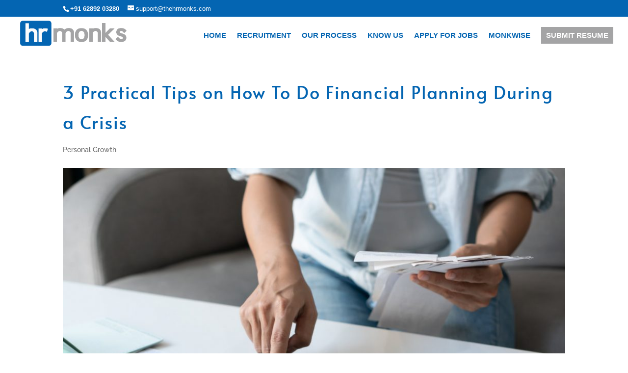

--- FILE ---
content_type: text/html; charset=UTF-8
request_url: https://thehrmonks.com/2020/03/29/3-practical-tips-on-how-to-do-financial-planning-during-a-crisis/
body_size: 11894
content:
<!DOCTYPE html><html lang="en-US"><head><meta charset="UTF-8" /><meta http-equiv="X-UA-Compatible" content="IE=edge"><link rel="pingback" href="https://thehrmonks.com/xmlrpc.php" /> <script type="text/javascript">document.documentElement.className = 'js';</script> <link rel="preconnect" href="https://fonts.gstatic.com" crossorigin /><meta name='robots' content='index, follow, max-image-preview:large, max-snippet:-1, max-video-preview:-1' /> <script type="text/javascript">let jqueryParams=[],jQuery=function(r){return jqueryParams=[...jqueryParams,r],jQuery},$=function(r){return jqueryParams=[...jqueryParams,r],$};window.jQuery=jQuery,window.$=jQuery;let customHeadScripts=!1;jQuery.fn=jQuery.prototype={},$.fn=jQuery.prototype={},jQuery.noConflict=function(r){if(window.jQuery)return jQuery=window.jQuery,$=window.jQuery,customHeadScripts=!0,jQuery.noConflict},jQuery.ready=function(r){jqueryParams=[...jqueryParams,r]},$.ready=function(r){jqueryParams=[...jqueryParams,r]},jQuery.load=function(r){jqueryParams=[...jqueryParams,r]},$.load=function(r){jqueryParams=[...jqueryParams,r]},jQuery.fn.ready=function(r){jqueryParams=[...jqueryParams,r]},$.fn.ready=function(r){jqueryParams=[...jqueryParams,r]};</script> <!-- <link media="all" href="https://thehrmonks.com/wp-content/cache/autoptimize/css/autoptimize_828f8fcbd0a830d8769e3972b3714f7a.css" rel="stylesheet" /> -->
<link rel="stylesheet" type="text/css" href="//thehrmonks.com/wp-content/cache/wpfc-minified/7wm2jg0x/fgg3k.css" media="all"/><title>3 Practical Tips on How To Do Financial Planning During a Crisis</title><meta name="description" content="Here are 3 practical tips on how to do financial planning during a crisis. To survive a crisis we need to prioritize our necessary expenditures." /><link rel="canonical" href="https://thehrmonks.com/2020/03/29/3-practical-tips-on-how-to-do-financial-planning-during-a-crisis/" /><meta property="og:locale" content="en_US" /><meta property="og:type" content="article" /><meta property="og:title" content="3 Practical Tips on How To Do Financial Planning During a Crisis" /><meta property="og:description" content="Here are 3 practical tips on how to do financial planning during a crisis. To survive a crisis we need to prioritize our necessary expenditures." /><meta property="og:url" content="https://thehrmonks.com/2020/03/29/3-practical-tips-on-how-to-do-financial-planning-during-a-crisis/" /><meta property="og:site_name" content="The HR Monks" /><meta property="article:published_time" content="2020-03-29T12:23:11+00:00" /><meta property="article:modified_time" content="2020-03-31T12:49:15+00:00" /><meta property="og:image" content="https://thehrmonks.com/wp-content/uploads/2020/03/215.jpg" /><meta property="og:image:width" content="1536" /><meta property="og:image:height" content="1024" /><meta name="twitter:card" content="summary_large_image" /><meta name="twitter:label1" content="Written by" /><meta name="twitter:data1" content="Mayuri Mazumdar" /><meta name="twitter:label2" content="Est. reading time" /><meta name="twitter:data2" content="2 minutes" /> <script type="application/ld+json" class="yoast-schema-graph">{"@context":"https://schema.org","@graph":[{"@type":"WebSite","@id":"https://thehrmonks.com/#website","url":"https://thehrmonks.com/","name":"The HR Monks","description":"Best Executive Search Company In India","potentialAction":[{"@type":"SearchAction","target":{"@type":"EntryPoint","urlTemplate":"https://thehrmonks.com/?s={search_term_string}"},"query-input":"required name=search_term_string"}],"inLanguage":"en-US"},{"@type":"ImageObject","@id":"https://thehrmonks.com/2020/03/29/3-practical-tips-on-how-to-do-financial-planning-during-a-crisis/#primaryimage","inLanguage":"en-US","url":"https://thehrmonks.com/wp-content/uploads/2020/03/215.jpg","contentUrl":"https://thehrmonks.com/wp-content/uploads/2020/03/215.jpg","width":1536,"height":1024,"caption":"Practical Tips on How To Do Financial Planning"},{"@type":"WebPage","@id":"https://thehrmonks.com/2020/03/29/3-practical-tips-on-how-to-do-financial-planning-during-a-crisis/#webpage","url":"https://thehrmonks.com/2020/03/29/3-practical-tips-on-how-to-do-financial-planning-during-a-crisis/","name":"3 Practical Tips on How To Do Financial Planning During a Crisis","isPartOf":{"@id":"https://thehrmonks.com/#website"},"primaryImageOfPage":{"@id":"https://thehrmonks.com/2020/03/29/3-practical-tips-on-how-to-do-financial-planning-during-a-crisis/#primaryimage"},"datePublished":"2020-03-29T12:23:11+00:00","dateModified":"2020-03-31T12:49:15+00:00","author":{"@id":"https://thehrmonks.com/#/schema/person/2ad93bf2b45a736c74c30033376946b3"},"description":"Here are 3 practical tips on how to do financial planning during a crisis. To survive a crisis we need to prioritize our necessary expenditures.","breadcrumb":{"@id":"https://thehrmonks.com/2020/03/29/3-practical-tips-on-how-to-do-financial-planning-during-a-crisis/#breadcrumb"},"inLanguage":"en-US","potentialAction":[{"@type":"ReadAction","target":["https://thehrmonks.com/2020/03/29/3-practical-tips-on-how-to-do-financial-planning-during-a-crisis/"]}]},{"@type":"BreadcrumbList","@id":"https://thehrmonks.com/2020/03/29/3-practical-tips-on-how-to-do-financial-planning-during-a-crisis/#breadcrumb","itemListElement":[{"@type":"ListItem","position":1,"name":"Home","item":"https://thehrmonks.com/"},{"@type":"ListItem","position":2,"name":"3 Practical Tips on How To Do Financial Planning During a Crisis"}]},{"@type":"Person","@id":"https://thehrmonks.com/#/schema/person/2ad93bf2b45a736c74c30033376946b3","name":"Mayuri Mazumdar","image":{"@type":"ImageObject","@id":"https://thehrmonks.com/#personlogo","inLanguage":"en-US","url":"https://secure.gravatar.com/avatar/957309e1130b4a02866c71a1ca53349b?s=96&d=mm&r=g","contentUrl":"https://secure.gravatar.com/avatar/957309e1130b4a02866c71a1ca53349b?s=96&d=mm&r=g","caption":"Mayuri Mazumdar"},"description":"Mayuri works as a Talent Sourcer for HR Monks. She came from Assam to explore the hustle of Kolkata and has quietly joined a mission to change lives. She has joined HR Monks and slowly transforming lives of career aspirants with the ethos of the HR Monks. While she is not at work she loves cooking and chilling with friends. She is turning a new leaf in a new city.","url":"https://thehrmonks.com/author/mayuri-mazumdar/"}]}</script> <link rel='dns-prefetch' href='//fonts.googleapis.com' /><link rel="alternate" type="application/rss+xml" title="The HR Monks &raquo; Feed" href="https://thehrmonks.com/feed/" /><link rel="alternate" type="application/rss+xml" title="The HR Monks &raquo; Comments Feed" href="https://thehrmonks.com/comments/feed/" /><link rel="alternate" type="application/rss+xml" title="The HR Monks &raquo; 3 Practical Tips on How To Do Financial Planning During a Crisis Comments Feed" href="https://thehrmonks.com/2020/03/29/3-practical-tips-on-how-to-do-financial-planning-during-a-crisis/feed/" />  <script src="//www.googletagmanager.com/gtag/js?id=UA-97912998-1"  type="text/javascript" data-cfasync="false" async></script> <script type="text/javascript" data-cfasync="false">var em_version = '7.0.1';
var em_track_user = true;
var em_no_track_reason = '';
var disableStrs = [
'ga-disable-UA-97912998-1',
];
/* Function to detect opted out users */
function __gtagTrackerIsOptedOut() {
for ( var index = 0; index < disableStrs.length; index++ ) {
if ( document.cookie.indexOf( disableStrs[ index ] + '=true' ) > -1 ) {
return true;
}
}
return false;
}
/* Disable tracking if the opt-out cookie exists. */
if ( __gtagTrackerIsOptedOut() ) {
for ( var index = 0; index < disableStrs.length; index++ ) {
window[ disableStrs[ index ] ] = true;
}
}
/* Opt-out function */
function __gtagTrackerOptout() {
for ( var index = 0; index < disableStrs.length; index++ ) {
document.cookie = disableStrs[ index ] + '=true; expires=Thu, 31 Dec 2099 23:59:59 UTC; path=/';
window[ disableStrs[ index ] ] = true;
}
}
if ( 'undefined' === typeof gaOptout ) {
function gaOptout() {
__gtagTrackerOptout();
}
}
window.dataLayer = window.dataLayer || [];
window.ExactMetricsDualTracker = {
helpers: {},
trackers: {},
};
if ( em_track_user ) {
function __gtagDataLayer() {
dataLayer.push( arguments );
}
function __gtagTracker( type, name, parameters ) {
if ( type === 'event' ) {
parameters.send_to = exactmetrics_frontend.ua;
__gtagDataLayer.apply( null, arguments );
} else {
__gtagDataLayer.apply( null, arguments );
}
}
__gtagTracker( 'js', new Date() );
__gtagTracker( 'set', {
'developer_id.dNDMyYj' : true,
} );
__gtagTracker( 'config', 'UA-97912998-1', {"forceSSL":"true"} );
window.gtag = __gtagTracker;										(
function () {
/* https://developers.google.com/analytics/devguides/collection/analyticsjs/ */
/* ga and __gaTracker compatibility shim. */
var noopfn = function () {
return null;
};
var newtracker = function () {
return new Tracker();
};
var Tracker = function () {
return null;
};
var p = Tracker.prototype;
p.get = noopfn;
p.set = noopfn;
p.send = function (){
var args = Array.prototype.slice.call(arguments);
args.unshift( 'send' );
__gaTracker.apply(null, args);
};
var __gaTracker = function () {
var len = arguments.length;
if ( len === 0 ) {
return;
}
var f = arguments[len - 1];
if ( typeof f !== 'object' || f === null || typeof f.hitCallback !== 'function' ) {
if ( 'send' === arguments[0] ) {
var hitConverted, hitObject = false, action;
if ( 'event' === arguments[1] ) {
if ( 'undefined' !== typeof arguments[3] ) {
hitObject = {
'eventAction': arguments[3],
'eventCategory': arguments[2],
'eventLabel': arguments[4],
'value': arguments[5] ? arguments[5] : 1,
}
}
}
if ( 'pageview' === arguments[1] ) {
if ( 'undefined' !== typeof arguments[2] ) {
hitObject = {
'eventAction': 'page_view',
'page_path' : arguments[2],
}
}
}
if ( typeof arguments[2] === 'object' ) {
hitObject = arguments[2];
}
if ( typeof arguments[5] === 'object' ) {
Object.assign( hitObject, arguments[5] );
}
if ( 'undefined' !== typeof arguments[1].hitType ) {
hitObject = arguments[1];
if ( 'pageview' === hitObject.hitType ) {
hitObject.eventAction = 'page_view';
}
}
if ( hitObject ) {
action = 'timing' === arguments[1].hitType ? 'timing_complete' : hitObject.eventAction;
hitConverted = mapArgs( hitObject );
__gtagTracker( 'event', action, hitConverted );
}
}
return;
}
function mapArgs( args ) {
var arg, hit = {};
var gaMap = {
'eventCategory': 'event_category',
'eventAction': 'event_action',
'eventLabel': 'event_label',
'eventValue': 'event_value',
'nonInteraction': 'non_interaction',
'timingCategory': 'event_category',
'timingVar': 'name',
'timingValue': 'value',
'timingLabel': 'event_label',
'page' : 'page_path',
'location' : 'page_location',
'title' : 'page_title',
};
for ( arg in args ) {
if ( ! ( ! args.hasOwnProperty(arg) || ! gaMap.hasOwnProperty(arg) ) ) {
hit[gaMap[arg]] = args[arg];
} else {
hit[arg] = args[arg];
}
}
return hit;
}
try {
f.hitCallback();
} catch ( ex ) {
}
};
__gaTracker.create = newtracker;
__gaTracker.getByName = newtracker;
__gaTracker.getAll = function () {
return [];
};
__gaTracker.remove = noopfn;
__gaTracker.loaded = true;
window['__gaTracker'] = __gaTracker;
}
)();
} else {
console.log( "" );
( function () {
function __gtagTracker() {
return null;
}
window['__gtagTracker'] = __gtagTracker;
window['gtag'] = __gtagTracker;
} )();
}</script> <meta content="Divi v.4.10.7" name="generator"/><link rel='stylesheet' id='simple-job-board-google-fonts-css'  href='https://fonts.googleapis.com/css?family=Roboto%3A100%2C100i%2C300%2C300i%2C400%2C400i%2C500%2C500i%2C700%2C700i%2C900%2C900i&#038;ver=2.9.4' type='text/css' media='all' /><link rel='stylesheet' id='et-gf-open-sans-css'  href='https://fonts.googleapis.com/css?family=Open+Sans:400,700' type='text/css' media='all' /> <script type='text/javascript' id='exactmetrics-frontend-script-js-extra'>var exactmetrics_frontend = {"js_events_tracking":"true","download_extensions":"zip,mp3,mpeg,pdf,docx,pptx,xlsx,rar","inbound_paths":"[{\"path\":\"\\\/go\\\/\",\"label\":\"affiliate\"},{\"path\":\"\\\/recommend\\\/\",\"label\":\"affiliate\"}]","home_url":"https:\/\/thehrmonks.com","hash_tracking":"false","ua":"UA-97912998-1","v4_id":""};</script> <link rel="https://api.w.org/" href="https://thehrmonks.com/wp-json/" /><link rel="alternate" type="application/json" href="https://thehrmonks.com/wp-json/wp/v2/posts/9141" /><link rel="EditURI" type="application/rsd+xml" title="RSD" href="https://thehrmonks.com/xmlrpc.php?rsd" /><link rel="wlwmanifest" type="application/wlwmanifest+xml" href="https://thehrmonks.com/wp-includes/wlwmanifest.xml" /><meta name="generator" content="WordPress 5.8.12" /><link rel='shortlink' href='https://thehrmonks.com/?p=9141' /><link rel="alternate" type="application/json+oembed" href="https://thehrmonks.com/wp-json/oembed/1.0/embed?url=https%3A%2F%2Fthehrmonks.com%2F2020%2F03%2F29%2F3-practical-tips-on-how-to-do-financial-planning-during-a-crisis%2F" /><link rel="alternate" type="text/xml+oembed" href="https://thehrmonks.com/wp-json/oembed/1.0/embed?url=https%3A%2F%2Fthehrmonks.com%2F2020%2F03%2F29%2F3-practical-tips-on-how-to-do-financial-planning-during-a-crisis%2F&#038;format=xml" /> <script>document.documentElement.className = document.documentElement.className.replace( 'no-js', 'js' );</script> <meta name="viewport" content="width=device-width, initial-scale=1.0, maximum-scale=1.0, user-scalable=0" /><link rel="icon" href="https://thehrmonks.com/wp-content/uploads/2020/01/cropped-Big-HRMONKS_-32x32.png" sizes="32x32" /><link rel="icon" href="https://thehrmonks.com/wp-content/uploads/2020/01/cropped-Big-HRMONKS_-192x192.png" sizes="192x192" /><link rel="apple-touch-icon" href="https://thehrmonks.com/wp-content/uploads/2020/01/cropped-Big-HRMONKS_-180x180.png" /><meta name="msapplication-TileImage" content="https://thehrmonks.com/wp-content/uploads/2020/01/cropped-Big-HRMONKS_-270x270.png" /></head><body data-rsssl=1 class="post-template-default single single-post postid-9141 single-format-standard et_monarch et_pb_button_helper_class et_fullwidth_nav et_fixed_nav et_show_nav et_pb_show_title et_secondary_nav_enabled et_primary_nav_dropdown_animation_expand et_secondary_nav_dropdown_animation_fade et_header_style_left et_pb_footer_columns3 et_cover_background et_pb_gutter osx et_pb_gutters3 et_full_width_page et_divi_theme divi et-db"><div id="page-container"><div id="top-header"><div class="container clearfix"><div id="et-info"> <span id="et-info-phone">+91 62892 03280</span> <a href="mailto:support@thehrmonks.com"><span id="et-info-email">support@thehrmonks.com</span></a></div><div id="et-secondary-menu"></div></div></div><header id="main-header" data-height-onload="42"><div class="container clearfix et_menu_container"><div class="logo_container"> <span class="logo_helper"></span> <a href="https://thehrmonks.com/"> <img  width="424" height="123" alt="The HR Monks" id="logo" data-height-percentage="100" data-src="https://thehrmonks.com/wp-content/uploads/2020/01/Hr-Monks-Logo.png" class="lazyload" src="[data-uri]" /><noscript><img src="https://thehrmonks.com/wp-content/uploads/2020/01/Hr-Monks-Logo.png" width="424" height="123" alt="The HR Monks" id="logo" data-height-percentage="100" /></noscript> </a></div><div id="et-top-navigation" data-height="42" data-fixed-height="42"><nav id="top-menu-nav"><ul id="top-menu" class="nav"><li id="menu-item-8893" class="menu-item menu-item-type-post_type menu-item-object-page menu-item-home menu-item-8893"><a href="https://thehrmonks.com/">Home</a></li><li id="menu-item-8896" class="menu-item menu-item-type-post_type menu-item-object-page menu-item-8896"><a href="https://thehrmonks.com/top-recruitment-company-in-india/">Recruitment</a></li><li id="menu-item-8986" class="menu-item menu-item-type-post_type menu-item-object-page menu-item-8986"><a href="https://thehrmonks.com/our-process/">Our Process</a></li><li id="menu-item-7786" class="menu-item menu-item-type-post_type menu-item-object-page menu-item-7786"><a href="https://thehrmonks.com/experience/">Know Us</a></li><li id="menu-item-7784" class="menu-item menu-item-type-post_type menu-item-object-page menu-item-7784"><a href="https://thehrmonks.com/search-and-apply/">Apply For Jobs</a></li><li id="menu-item-7783" class="menu-item menu-item-type-post_type menu-item-object-page menu-item-7783"><a href="https://thehrmonks.com/read-our-blogs-monkwise/">MonkWise</a></li><li id="menu-item-8941" class="menu_cta menu-item menu-item-type-custom menu-item-object-custom menu-item-8941"><a href="https://recruitx.talentnow.com/careerX/Careers/SubmitResume">Submit Resume</a></li></ul></nav><div id="et_mobile_nav_menu"><div class="mobile_nav closed"> <span class="select_page">Select Page</span> <span class="mobile_menu_bar mobile_menu_bar_toggle"></span></div></div></div></div><div class="et_search_outer"><div class="container et_search_form_container"><form role="search" method="get" class="et-search-form" action="https://thehrmonks.com/"> <input type="search" class="et-search-field" placeholder="Search &hellip;" value="" name="s" title="Search for:" /></form> <span class="et_close_search_field"></span></div></div></header><div id="et-main-area"><div id="main-content"><div class="container"><div id="content-area" class="clearfix"><div id="left-area"><article id="post-9141" class="et_pb_post post-9141 post type-post status-publish format-standard has-post-thumbnail hentry category-personal-growth"><div class="et_post_meta_wrapper"><h1 class="entry-title">3 Practical Tips on How To Do Financial Planning During a Crisis</h1><p class="post-meta"><a href="https://thehrmonks.com/category/personal-growth/" rel="category tag">Personal Growth</a></p><img  alt="Practical Tips on How To Do Financial Planning"  width="1080" height="675" data-srcset="https://thehrmonks.com/wp-content/uploads/2020/03/215-980x653.jpg 980w, https://thehrmonks.com/wp-content/uploads/2020/03/215-480x320.jpg 480w"  data-src="https://thehrmonks.com/wp-content/uploads/2020/03/215-1080x675.jpg" data-sizes="(min-width: 0px) and (max-width: 480px) 480px, (min-width: 481px) and (max-width: 980px) 980px, (min-width: 981px) 1080px, 100vw" class="lazyload" src="[data-uri]" /><noscript><img src="https://thehrmonks.com/wp-content/uploads/2020/03/215-1080x675.jpg" alt="Practical Tips on How To Do Financial Planning" class="" width="1080" height="675" srcset="https://thehrmonks.com/wp-content/uploads/2020/03/215-980x653.jpg 980w, https://thehrmonks.com/wp-content/uploads/2020/03/215-480x320.jpg 480w" sizes="(min-width: 0px) and (max-width: 480px) 480px, (min-width: 481px) and (max-width: 980px) 980px, (min-width: 981px) 1080px, 100vw" /></noscript></div><div class="entry-content"><p>The entire world is facing a crisis now. We are unaware of the new challenges that we are going to incur shortly due to the Global Pandemic Covid-19. But <a href="https://thehrmonks.com/2020/03/18/3-things-you-can-do-to-achieve-freedom/">we can remain free</a> from our fears and uncertainties if we follow a few practical strategies.</p><p>But what is in our hands is to abide by the safety guidelines provided by the government and stay alert and prepare ourselves to overcome this crisis-like situation. To be able to face this crisis proper financial planning is something we all can do to save ourselves from some last moment hardships.</p><h2>Here are 3 practical tips on how to do financial planning during a crisis:</h2><h3> 3. Start with a Budget:</h3><p>If you are someone who has not kept a budget till now it is high time now you would require keeping a proper track of the income and the expenditure that is taking place in your daily life.</p><p>A budget is a tool with the help of which you can keep track of overspending on your monthly expenditure. In a crisis like situation, you must try and save as much as you can to support you through tough times.</p><h3>2. Increase Your Savings:</h3><p><strong> </strong>After you have made a fixed budget try to increase your savings at least a few percentages more than before. Try to curb on unnecessary expenditures and pool in money from such transactions to your savings account.</p><p>This is necessary because, in times like these, the future is unpredictable; so it&#8217;s highly necessary to keep in control your expenses as much as possible.</p><h3>1. Minimize your Monthly Expenses:</h3><p>To survive situations like these we need to prioritize our necessary expenditures. We need to differentiate between what is necessary and what can be left behind at least for this particular moment.</p><p>Prioritize your expenditure on a long term and short-term basis to have an idea on which expenditure will give you long term and short term benefits, and according to the priority make a decision of spending your money.</p><p>These are a few of the tips that can be helpful at the time of doing financial planning during this crisis.</p><div class="saboxplugin-wrap" itemtype="http://schema.org/Person" itemscope itemprop="author"><div class="saboxplugin-tab"><div class="saboxplugin-gravatar"><img  width="100"  height="100" alt="" itemprop="image" data-src="https://thehrmonks.com/wp-content/uploads/2019/12/MAYURII.png" class="lazyload" src="[data-uri]"><noscript><img src="https://thehrmonks.com/wp-content/uploads/2019/12/MAYURII.png" width="100"  height="100" alt="" itemprop="image"></noscript></div><div class="saboxplugin-authorname"><a href="https://thehrmonks.com/author/mayuri-mazumdar/" class="vcard author" rel="author" itemprop="url"><span class="fn" itemprop="name">Mayuri Mazumdar</span></a></div><div class="saboxplugin-desc"><div itemprop="description"><p>Mayuri works as a Talent Sourcer for HR Monks. She came from Assam to explore the hustle of Kolkata and has quietly joined a mission to change lives. She has joined HR Monks and slowly transforming lives of career aspirants with the ethos of the HR Monks.</p><p>While she is not at work she loves cooking and chilling with friends. She is turning a new leaf in a new city.</p></div></div><div class="clearfix"></div><div class="saboxplugin-socials sabox-colored"><a target="_blank" href="https://www.linkedin.com/in/mayuri-mazumdar-5256a7168/" aria-label="Linkedin" rel="nofollow noopener" class="saboxplugin-icon-color"><svg version="1.1" class="sab-linkedin" viewBox="0 0 500 500.7" xml:space="preserve" xmlns="http://www.w3.org/2000/svg"><path class="st0" d="m499.8 250.7c0 7.6-0.4 15.2-1 22.6-0.2 2.2-0.4 4.4-0.7 6.6-0.1 0.6-0.1 1.1-0.2 1.7-0.3 2.6-0.7 5.2-1.1 7.7-0.4 2.3-0.8 4.7-1.2 7 0 0.3-0.1 0.6-0.2 0.9-0.2 1-0.4 1.9-0.5 2.9-0.2 0.8-0.4 1.6-0.5 2.5-0.1 0.3-0.1 0.5-0.2 0.8-0.7 3.3-1.5 6.5-2.3 9.7-0.6 2.3-1.2 4.5-1.9 6.8-1.5 5.3-3.2 10.5-5 15.6-26.7 73.9-87.3 131.6-163.2 154.2-3 0.9-6.1 1.8-9.2 2.6-1.5 0.4-3 0.8-4.5 1.1-3.6 0.9-7.2 1.6-10.9 2.3h-0.2c-0.2 0-0.3 0.1-0.5 0.1l-3 0.6c-1.8 0.3-3.6 0.6-5.4 0.9-0.2 0-0.3 0.1-0.5 0.1-0.9 0.1-1.9 0.3-2.8 0.4-5.5 0.8-11.1 1.3-16.7 1.7-0.8 0.1-1.6 0.1-2.4 0.1-5 0.3-10.1 0.4-15.2 0.4-137.7 0-249.3-111.6-249.3-249.3s111.6-249.4 249.3-249.4 249.3 111.7 249.3 249.4z" fill="#0077b5"/><path class="st1" d="m485 335.5c-26.7 73.9-87.3 131.6-163.2 154.2-3 0.9-6.1 1.8-9.2 2.6-1.5 0.4-3 0.8-4.5 1.1-3.6 0.9-7.2 1.6-10.9 2.3h-0.2l-148.3-148.1 35.3-142.9-32-37.6 38.1-38.7 68 68.4h11.9l9.5 9.3 70.5-3.9 135 133.3z"/><path class="st2" d="m195.6 347.6h-46.9v-150.8h46.9v150.8zm-23.5-171.4c-15 0-27.1-12.4-27.1-27.4s12.2-27.1 27.1-27.1c15 0 27.1 12.2 27.1 27.1s-12.1 27.4-27.1 27.4zm198.9 171.4h-46.8v-73.4c0-17.5-0.4-39.9-24.4-39.9-24.4 0-28.1 19-28.1 38.7v74.7h-46.8v-150.9h44.9v20.6h0.7c6.3-11.9 21.5-24.4 44.3-24.4 47.4 0 56.1 31.2 56.1 71.8l0.1 82.8z"/></svg></span></a><a target="_blank" href="https://wa.me/+919073024256" aria-label="Whatsapp" rel="nofollow noopener" class="saboxplugin-icon-color"><svg version="1.1" class="sab-whatsapp" xmlns="http://www.w3.org/2000/svg" xmlns:xlink="http://www.w3.org/1999/xlink" x="0px" y="0px" viewBox="0 0 500 500.7" xml:space="preserve"><path fill="#25d366" class="st0" d="M499.4,250.9c0,2.2,0,4.4-0.1,6.6v0.4c-0.1,2.2-0.2,4.4-0.3,6.5c-0.1,1.3-0.1,2.6-0.2,4c-0.1,1.7-0.2,3.3-0.4,5  c-0.2,2.2-0.4,4.5-0.7,6.7c-0.1,0.6-0.1,1.1-0.2,1.7c-0.6,4-1.2,7.9-1.8,11.9c-0.1,0.4-0.1,0.9-0.2,1.3c0,0.4-0.1,0.7-0.2,1v0.3  c-0.2,1-0.4,2-0.5,3c0,0.1,0,0.2-0.1,0.3v0.1c0,0.2-0.1,0.4-0.1,0.6c-0.1,0.5-0.2,1-0.3,1.6c0,0.2-0.1,0.3-0.1,0.5  c-1,4.4-2,8.8-3.1,13.2c-0.2,0.9-0.5,1.9-0.8,2.8c-0.2,0.6-0.3,1.1-0.5,1.7c-0.8,2.7-1.6,5.3-2.5,8c-1.4,4.2-2.8,8.5-4.4,12.5  c-0.1,0.4-0.3,0.7-0.4,1.1c-0.9,2.3-1.8,4.6-2.8,6.8c-28.1,66.2-84.2,117.8-153.5,140c-0.5,0.2-0.9,0.3-1.3,0.4  c-1.1,0.4-2.2,0.7-3.3,1c-2.9,0.9-5.9,1.6-8.8,2.4c-0.1,0-0.2,0.1-0.3,0.1c-1.4,0.4-2.8,0.8-4.2,1.1c-1.1,0.3-2.2,0.5-3.4,0.7  c-1.3,0.3-2.6,0.6-3.9,0.9c-0.2,0.1-0.5,0.1-0.7,0.2c-1.5,0.3-2.9,0.5-4.3,0.8c-0.6,0.1-1.3,0.2-1.9,0.4c-0.2,0-0.3,0.1-0.5,0.1  c-1.1,0.2-2.2,0.4-3.3,0.6c-1.9,0.3-3.8,0.6-5.7,0.8c-0.3,0-0.5,0.1-0.8,0.1c-2.7,0.4-5.5,0.7-8.2,1c-0.4,0-0.8,0.1-1.2,0.1  c-1.1,0.1-2.1,0.2-3.2,0.3c-0.1,0-0.1,0-0.2,0c-1,0.1-2.1,0.2-3.2,0.2c-0.8,0.1-1.6,0.1-2.4,0.1c-1.4,0.1-2.9,0.2-4.4,0.2  c-3.6,0.1-7.2,0.2-10.8,0.2c-11,0-21.9-0.7-32.6-2.1C95.2,482.2,0.7,377.6,0.7,250.9C0.7,113.2,112.3,1.5,250.1,1.5  c133.8,0,242.7,105.2,249,237.2c0.1,1.5,0.1,3,0.2,4.6C499.4,245.8,499.4,248.4,499.4,250.9z" /><path class="st1" d="M495.7,293.7c-0.1,0.4-0.1,0.9-0.2,1.3c0,0.4-0.1,0.7-0.2,1v0.3c-0.2,1-0.4,2-0.5,3c0,0.1,0,0.2-0.1,0.3v0.1  c0,0.2-0.1,0.4-0.1,0.6c-0.1,0.5-0.2,1-0.3,1.6c0,0.2-0.1,0.3-0.1,0.5c-1,4.4-2,8.8-3.1,13.2c-0.2,0.9-0.5,1.9-0.8,2.8  c-0.2,0.6-0.3,1.1-0.5,1.7c-0.8,2.7-1.6,5.3-2.5,8c-1.4,4.2-2.8,8.5-4.4,12.5c-0.1,0.4-0.3,0.7-0.4,1.1c-0.9,2.3-1.8,4.6-2.8,6.8  c-28.1,66.2-84.2,117.8-153.5,140c-0.5,0.2-0.9,0.3-1.3,0.4c-1.1,0.4-2.2,0.7-3.3,1c-2.9,0.9-5.9,1.6-8.8,2.4  c-0.1,0-0.2,0.1-0.3,0.1c-1.4,0.4-2.8,0.8-4.2,1.1c-1.1,0.3-2.2,0.5-3.4,0.7c-1.3,0.3-2.6,0.6-3.9,0.9c-0.2,0.1-0.5,0.1-0.7,0.2  c-1.5,0.3-2.9,0.5-4.3,0.8c-0.6,0.1-1.3,0.2-1.9,0.4c-0.2,0-0.3,0.1-0.5,0.1c-1.1,0.2-2.2,0.4-3.3,0.6c-1.9,0.3-3.8,0.6-5.7,0.8  c-0.3,0-0.5,0.1-0.8,0.1c-2.7,0.4-5.5,0.7-8.2,1c-0.4,0-0.8,0.1-1.2,0.1c-1.1,0.1-2.1,0.2-3.2,0.3c-0.1,0-0.1,0-0.2,0  c-1,0.1-2.1,0.2-3.2,0.2c-0.8,0.1-1.6,0.1-2.4,0.1c-1.4,0.1-2.9,0.2-4.4,0.2c-3.6,0.1-7.2,0.2-10.8,0.2c-11,0-21.9-0.7-32.6-2.1  l-110.5-110l0.1-0.2l13.4-36.5l11.5-28.5l9.7-2.1l-14.7-20.4l-5.2-15.5l-4.1-30.9l-3.1-18.5l7.2-28.8l13.4-26.9l18.5-26.7l23.7-20.6  l38.1-15.5H294l43.2,17.6l23.3,23.4c0,0,0,0,0,0L495.7,293.7z"/> <path class="st2" d="M320.1,278.2c-0.8-1.6-3.2-2.5-6.7-4.2c-3.5-1.8-20.8-10.3-24-11.4c-3.2-1.2-5.6-1.8-7.9,1.8   c-2.3,3.6-9.1,11.4-11.2,13.8c-2,2.3-4.1,2.7-7.6,0.9c-20.7-10.3-34.3-18.5-47.9-41.9c-3.6-6.2,3.6-5.8,10.3-19.2   c1.1-2.3,0.6-4.4-0.3-6.2c-0.9-1.8-7.9-19.1-10.9-26.1c-2.9-6.8-5.8-5.9-7.9-6c-2-0.1-4.4-0.1-6.7-0.1c-2.4,0-6.2,0.9-9.4,4.4   c-3.2,3.6-12.3,12.1-12.3,29.4c0,17.3,12.6,34.1,14.3,36.4c1.8,2.3,24.8,37.9,60.2,53.2c22.3,9.6,31.1,10.5,42.3,8.8   c6.8-1,20.8-8.5,23.7-16.8S321,279.7,320.1,278.2z M320.1,278.2c-0.8-1.6-3.2-2.5-6.7-4.2c-3.5-1.8-20.8-10.3-24-11.4   c-3.2-1.2-5.6-1.8-7.9,1.8c-2.3,3.6-9.1,11.4-11.2,13.8c-2,2.3-4.1,2.7-7.6,0.9c-20.7-10.3-34.3-18.5-47.9-41.9   c-3.6-6.2,3.6-5.8,10.3-19.2c1.1-2.3,0.6-4.4-0.3-6.2c-0.9-1.8-7.9-19.1-10.9-26.1c-2.9-6.8-5.8-5.9-7.9-6c-2-0.1-4.4-0.1-6.7-0.1   c-2.4,0-6.2,0.9-9.4,4.4c-3.2,3.6-12.3,12.1-12.3,29.4c0,17.3,12.6,34.1,14.3,36.4c1.8,2.3,24.8,37.9,60.2,53.2   c22.3,9.6,31.1,10.5,42.3,8.8c6.8-1,20.8-8.5,23.7-16.8S321,279.7,320.1,278.2z M360.5,158.1C360.5,158,360.5,158,360.5,158.1   c-3.6-4.6-7.5-9-11.7-13.1c-26.6-26.7-62-41.3-99.6-41.3c-77.7,0-140.9,63.2-140.9,140.9c0,24.8,6.5,49,18.8,70.4l-20,73l0.1,0   l74.6-19.6c20.6,11.2,43.7,17.1,67.3,17.1h0.1c77.6,0,142.2-63.2,142.2-140.9C391.4,212.8,380,182.7,360.5,158.1z M249.2,361.7   c-21.1,0-41.7-5.7-59.7-16.3l-4.2-2.5L141,354.5l11.8-43.2l-2.8-4.5c-11.7-18.7-17.9-40.2-17.9-62.3c0-64.5,52.5-117.1,117.1-117.1   c31.3,0,60.7,12.2,82.8,34.3c22.1,22.1,35.7,51.5,35.6,82.8C367.6,309.2,313.7,361.7,249.2,361.7z M313.4,274   c-3.5-1.8-20.8-10.3-24-11.4c-3.2-1.2-5.6-1.8-7.9,1.8c-2.3,3.6-9.1,11.4-11.2,13.8c-2,2.3-4.1,2.7-7.6,0.9   c-20.7-10.3-34.3-18.5-47.9-41.9c-3.6-6.2,3.6-5.8,10.3-19.2c1.1-2.3,0.6-4.4-0.3-6.2c-0.9-1.8-7.9-19.1-10.9-26.1   c-2.9-6.8-5.8-5.9-7.9-6c-2-0.1-4.4-0.1-6.7-0.1c-2.4,0-6.2,0.9-9.4,4.4c-3.2,3.6-12.3,12.1-12.3,29.4c0,17.3,12.6,34.1,14.3,36.4   c1.8,2.3,24.8,37.9,60.2,53.2c22.3,9.6,31.1,10.5,42.3,8.8c6.8-1,20.8-8.5,23.7-16.8s2.9-15.3,2-16.8   C319.2,276.6,316.9,275.7,313.4,274z"/></svg></span></a></div></div></div></div><div class="et_post_meta_wrapper"><section id="comment-wrap"><div id="comment-section" class="nocomments"></div><div id="respond" class="comment-respond"><h3 id="reply-title" class="comment-reply-title"><span>Submit a Comment</span> <small><a rel="nofollow" id="cancel-comment-reply-link" href="/2020/03/29/3-practical-tips-on-how-to-do-financial-planning-during-a-crisis/#respond" style="display:none;">Cancel reply</a></small></h3><form action="https://thehrmonks.com/wp-comments-post.php" method="post" id="commentform" class="comment-form"><p class="comment-notes"><span id="email-notes">Your email address will not be published.</span> Required fields are marked <span class="required">*</span></p><p class="comment-form-comment"><label for="comment">Comment</label><textarea id="comment" name="comment" cols="45" rows="8" maxlength="65525" required="required"></textarea></p><p class="comment-form-author"><label for="author">Name <span class="required">*</span></label> <input id="author" name="author" type="text" value="" size="30" maxlength="245" required='required' /></p><p class="comment-form-email"><label for="email">Email <span class="required">*</span></label> <input id="email" name="email" type="text" value="" size="30" maxlength="100" aria-describedby="email-notes" required='required' /></p><p class="comment-form-url"><label for="url">Website</label> <input id="url" name="url" type="text" value="" size="30" maxlength="200" /></p><p class="comment-form-cookies-consent"><input id="wp-comment-cookies-consent" name="wp-comment-cookies-consent" type="checkbox" value="yes" /> <label for="wp-comment-cookies-consent">Save my name, email, and website in this browser for the next time I comment.</label></p><p class="form-submit"><input name="submit" type="submit" id="submit" class="submit et_pb_button" value="Submit Comment" /> <input type='hidden' name='comment_post_ID' value='9141' id='comment_post_ID' /> <input type='hidden' name='comment_parent' id='comment_parent' value='0' /></p></form></div></section></div></article></div></div></div></div><footer id="main-footer"><div class="container"><div id="footer-widgets" class="clearfix"><div class="footer-widget"><div id="media_image-2" class="fwidget et_pb_widget widget_media_image"><img width="300" height="87"   alt="" style="max-width: 100%; height: auto;" data-srcset="https://thehrmonks.com/wp-content/uploads/2020/01/Hr-Monks-Logo-300x87.png 300w, https://thehrmonks.com/wp-content/uploads/2020/01/Hr-Monks-Logo.png 424w"  data-src="https://thehrmonks.com/wp-content/uploads/2020/01/Hr-Monks-Logo-300x87.png" data-sizes="(max-width: 300px) 100vw, 300px" class="image wp-image-8688  attachment-medium size-medium lazyload" src="[data-uri]" /><noscript><img width="300" height="87" src="https://thehrmonks.com/wp-content/uploads/2020/01/Hr-Monks-Logo-300x87.png" class="image wp-image-8688  attachment-medium size-medium" alt="" style="max-width: 100%; height: auto;" srcset="https://thehrmonks.com/wp-content/uploads/2020/01/Hr-Monks-Logo-300x87.png 300w, https://thehrmonks.com/wp-content/uploads/2020/01/Hr-Monks-Logo.png 424w" sizes="(max-width: 300px) 100vw, 300px" /></noscript></div><div id="text-3" class="fwidget et_pb_widget widget_text"><div class="textwidget"><p>We are in the business of change. We help organizations Grow, Develop and Perform.</p></div></div><div id="monarchwidget-2" class="fwidget et_pb_widget widget_monarchwidget"><div class="et_social_networks et_social_3col et_social_slide et_social_rounded et_social_top et_social_withcounts et_social_withtotalcount et_social_mobile_on et_social_withnetworknames et_social_outer_light widget_monarchwidget"><div class="et_social_totalcount"> <span class="et_social_totalcount_count et_social_follow_total"></span> <span class="et_social_totalcount_label">Follows</span></div><ul class="et_social_icons_container"><li class="et_social_facebook"> <a href="https://www.facebook.com/thehrmonks" class="et_social_follow" data-social_name="facebook" data-social_type="follow" data-post_id="9141" target="_blank"> <i class="et_social_icon et_social_icon_facebook"></i><div class="et_social_network_label"><div class="et_social_networkname">Facebook</div><div class="et_social_count"> <span>2.5k</span> <span class="et_social_count_label">Followers</span></div></div> <span class="et_social_overlay"></span> </a></li><li class="et_social_twitter"> <a href="https://twitter.com/thehrmonks" class="et_social_follow" data-social_name="twitter" data-social_type="follow" data-post_id="9141" target="_blank"> <i class="et_social_icon et_social_icon_twitter"></i><div class="et_social_network_label"><div class="et_social_networkname">Twitter</div><div class="et_social_count"> <span>282</span> <span class="et_social_count_label">Followers</span></div></div> <span class="et_social_overlay"></span> </a></li><li class="et_social_linkedin"> <a href="http://www.linkedin.com/company/thehrmonks" class="et_social_follow" data-social_name="linkedin" data-social_type="follow" data-post_id="9141" target="_blank"> <i class="et_social_icon et_social_icon_linkedin"></i><div class="et_social_network_label"><div class="et_social_networkname">LinkedIn</div><div class="et_social_count"> <span>2.4k</span> <span class="et_social_count_label">Followers</span></div></div> <span class="et_social_overlay"></span> </a></li></ul></div></div></div><div class="footer-widget"><div id="recent-posts-4" class="fwidget et_pb_widget widget_recent_entries"><h4 class="title">Our Recent Posts</h4><ul><li> <a href="https://thehrmonks.com/2020/06/10/7-qualities-organisations-will-need-to-develop-in-their-employees-to-succeed-in-the-post-coronavirus-world/">7 Qualities Organisations Will Need To Develop In Their Employees To Succeed In The Post Coronavirus World</a></li><li> <a href="https://thehrmonks.com/2020/04/13/5-factors-that-might-stop-you-from-being-assertive/">5 factors that might stop you from being Assertive</a></li><li> <a href="https://thehrmonks.com/2020/04/03/6-essential-qualities-that-makes-hr-managers-go-up-the-career-ladder/">6 Essential Qualities that Makes HR Managers Go Up the Career Ladder</a></li><li> <a href="https://thehrmonks.com/2020/04/02/covid-19-5-tips-on-taking-care-of-your-mental-health/">COVID-19: 5 Tips on Taking Care of Your Mental Health</a></li><li> <a href="https://thehrmonks.com/2020/04/01/6-things-i-have-learned-from-this-lockdown/">6 Things I have Learned from this Lockdown</a></li></ul></div></div><div class="footer-widget"><div id="simple_job_board_widgets_recent_jobs-2" class="fwidget et_pb_widget sjb-recent-jobs-widget"><h4 class="title">Recent Jobs</h4><ul class="job-listing-widget"><li > <a href="https://thehrmonks.com/jobs/deputy-area-sales-manager-required-for-an-industrial-printing-equipment-mnc-at-guwahati/">Deputy Area Sales Manager Required for an Industrial Printing Equipment MNC at Guwahati</a><div><i class="fa fa-calendar-times-o"></i> April 6, 2020</div></li><li > <a href="https://thehrmonks.com/jobs/deputy-area-sales-manager-required-for-an-industrial-printing-equipment-mnc-at-visakhapatnam/">Deputy Area Sales Manager Required for an Industrial Printing Equipment MNC at Visakhapatnam</a><div><i class="fa fa-calendar-times-o"></i> April 6, 2020</div></li><li > <a href="https://thehrmonks.com/jobs/join-as-an-assistant-hr-manager-in-a-leading-fmcg-company-at-silvassa-dadra-and-nagar-haveli-india/">Join as an Assistant HR Manager in a Leading FMCG Company at Silvassa, Dadra and Nagar Haveli, India</a><div><i class="fa fa-calendar-times-o"></i> April 1, 2020</div></li></ul></div></div></div></div><div id="footer-bottom"><div class="container clearfix"><ul class="et-social-icons"></ul><div id="footer-info">Copyright © 2021 HR Monks (Brand owned by Shouvik Lahiri Interventions) | Designed By <a href="http://impact4brands.com/">IMPACT4BRANDS</a></div></div></div></footer></div></div>  <script async src="https://www.googletagmanager.com/gtag/js?id=UA-97912998-1"></script> <script>window.dataLayer = window.dataLayer || [];
function gtag(){dataLayer.push(arguments);}
gtag('js', new Date());
gtag('config', 'UA-97912998-1');</script> <script type='text/javascript' src='https://thehrmonks.com/wp-includes/js/jquery/jquery.min.js?ver=3.6.0' id='jquery-core-js'></script> <script type='text/javascript' id='jquery-js-after'>jqueryParams.length&&$.each(jqueryParams,function(e,r){if("function"==typeof r){var n=String(r);n.replace("$","jQuery");var a=new Function("return "+n)();$(document).ready(a)}});</script> <script type='text/javascript' id='et_monarch-custom-js-js-extra'>var monarchSettings = {"ajaxurl":"https:\/\/thehrmonks.com\/wp-admin\/admin-ajax.php","pageurl":"https:\/\/thehrmonks.com\/2020\/03\/29\/3-practical-tips-on-how-to-do-financial-planning-during-a-crisis\/","stats_nonce":"be0cef8770","share_counts":"f88a79f6ed","follow_counts":"e0f2e2aee4","total_counts":"5dc8a2d526","media_single":"01decfe524","media_total":"e8acf27a82","generate_all_window_nonce":"a329d19d5f","no_img_message":"No images available for sharing on this page"};</script> <script type='text/javascript' id='divi-custom-script-js-extra'>var DIVI = {"item_count":"%d Item","items_count":"%d Items"};
var et_builder_utils_params = {"condition":{"diviTheme":true,"extraTheme":false},"scrollLocations":["app","top"],"builderScrollLocations":{"desktop":"app","tablet":"app","phone":"app"},"onloadScrollLocation":"app","builderType":"fe"};
var et_frontend_scripts = {"builderCssContainerPrefix":"#et-boc","builderCssLayoutPrefix":"#et-boc .et-l"};
var et_pb_custom = {"ajaxurl":"https:\/\/thehrmonks.com\/wp-admin\/admin-ajax.php","images_uri":"https:\/\/thehrmonks.com\/wp-content\/themes\/Divi\/images","builder_images_uri":"https:\/\/thehrmonks.com\/wp-content\/themes\/Divi\/includes\/builder\/images","et_frontend_nonce":"12504bb588","subscription_failed":"Please, check the fields below to make sure you entered the correct information.","et_ab_log_nonce":"4b58ac48d9","fill_message":"Please, fill in the following fields:","contact_error_message":"Please, fix the following errors:","invalid":"Invalid email","captcha":"Captcha","prev":"Prev","previous":"Previous","next":"Next","wrong_captcha":"You entered the wrong number in captcha.","wrong_checkbox":"Checkbox","ignore_waypoints":"no","is_divi_theme_used":"1","widget_search_selector":".widget_search","ab_tests":[],"is_ab_testing_active":"","page_id":"9141","unique_test_id":"","ab_bounce_rate":"5","is_cache_plugin_active":"yes","is_shortcode_tracking":"","tinymce_uri":""};
var et_pb_box_shadow_elements = [];</script> <script type='text/javascript' id='smush-lazy-load-js-after'>function rw() { Waypoint.refreshAll(); } window.addEventListener( 'lazybeforeunveil', rw, false); window.addEventListener( 'lazyloaded', rw, false);</script> <script defer src="https://thehrmonks.com/wp-content/cache/autoptimize/js/autoptimize_3c49fb8c397b4a8aa2aa5eb3d67cb727.js"></script></body></html><!-- WP Fastest Cache file was created in 0.49354600906372 seconds, on 10-01-26 10:57:34 --><!-- via php -->